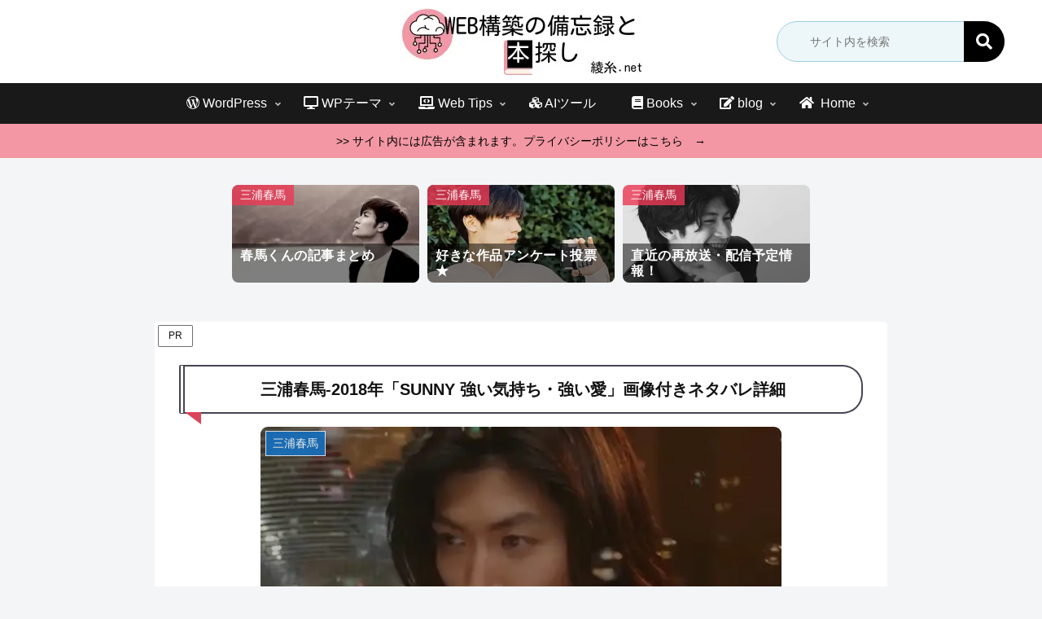

--- FILE ---
content_type: text/html; charset=utf-8
request_url: https://www.google.com/recaptcha/api2/aframe
body_size: 267
content:
<!DOCTYPE HTML><html><head><meta http-equiv="content-type" content="text/html; charset=UTF-8"></head><body><script nonce="Vq-3jxtHUJjyskYhkIdtlw">/** Anti-fraud and anti-abuse applications only. See google.com/recaptcha */ try{var clients={'sodar':'https://pagead2.googlesyndication.com/pagead/sodar?'};window.addEventListener("message",function(a){try{if(a.source===window.parent){var b=JSON.parse(a.data);var c=clients[b['id']];if(c){var d=document.createElement('img');d.src=c+b['params']+'&rc='+(localStorage.getItem("rc::a")?sessionStorage.getItem("rc::b"):"");window.document.body.appendChild(d);sessionStorage.setItem("rc::e",parseInt(sessionStorage.getItem("rc::e")||0)+1);localStorage.setItem("rc::h",'1769981067341');}}}catch(b){}});window.parent.postMessage("_grecaptcha_ready", "*");}catch(b){}</script></body></html>

--- FILE ---
content_type: text/plain
request_url: https://www.google-analytics.com/j/collect?v=1&_v=j102&a=80684983&t=pageview&_s=1&dl=https%3A%2F%2Fayaito.net%2Fvarious%2F23550%2F&ul=en-us%40posix&dt=%E4%B8%89%E6%B5%A6%E6%98%A5%E9%A6%AC-2018%E5%B9%B4%E3%80%8CSUNNY%20%E5%BC%B7%E3%81%84%E6%B0%97%E6%8C%81%E3%81%A1%E3%83%BB%E5%BC%B7%E3%81%84%E6%84%9B%E3%80%8D%E7%94%BB%E5%83%8F%E4%BB%98%E3%81%8D%E3%83%8D%E3%82%BF%E3%83%90%E3%83%AC%E8%A9%B3%E7%B4%B0%20%7C%20%E7%B6%BE%E7%B3%B8.net&sr=1280x720&vp=1280x720&_u=YEBAAAABAAAAAC~&jid=1653042238&gjid=392605922&cid=776955711.1769981063&tid=UA-130901244-1&_gid=1897219253.1769981063&_r=1&_slc=1&gtm=45He61r1n81WKMRHLJv810774364za200zd810774364&gcd=13l3l3l3l1l1&dma=0&tag_exp=103116026~103200004~104527906~104528501~104684208~104684211~115495939~115616985~115938465~115938468~116185181~116185182~116988316~117041587&z=626873421
body_size: -449
content:
2,cG-2YMTRVN50J